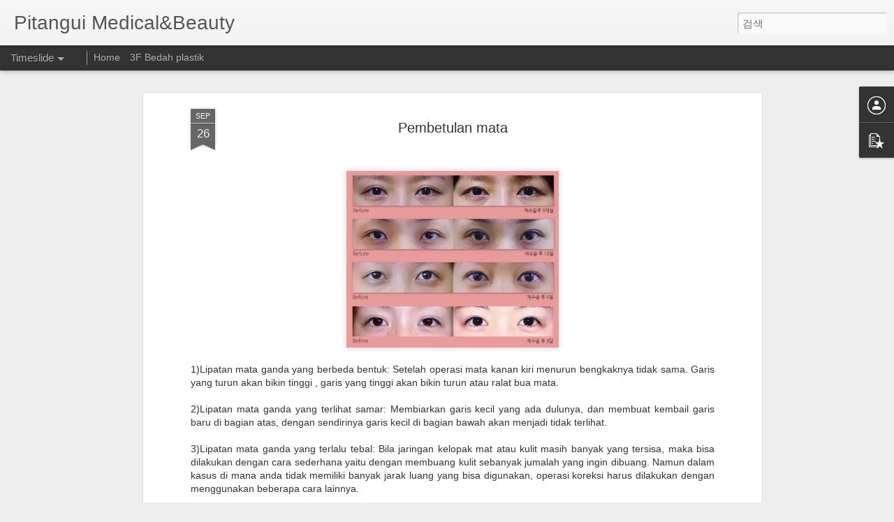

--- FILE ---
content_type: text/javascript; charset=UTF-8
request_url: http://beauty-pitangui-indo.blogspot.com/?v=0&action=initial&widgetId=PopularPosts1&responseType=js&xssi_token=AOuZoY7BkxDRR3IIP8OUrV_OLL506IaZlQ%3A1768961423501
body_size: 1093
content:
try {
_WidgetManager._HandleControllerResult('PopularPosts1', 'initial',{'title': '\uac00\uc7a5 \ub9ce\uc774 \ubcf8 \uae00', 'showSnippets': true, 'showThumbnails': true, 'thumbnailSize': 72, 'showAuthor': false, 'showDate': false, 'posts': [{'id': '1568667400955831016', 'title': 'Lesung pipi', 'href': 'http://beauty-pitangui-indo.blogspot.com/2013/11/lesung-pipi.html', 'snippet': 'Lesung pipi  Panjang lesung pipi: Terlihat manis dan terlihat dewasa.  Indian lesung pipi: Terlihat badung  Atas garis bibir: Paling terliha...', 'thumbnail': 'https://blogger.googleusercontent.com/img/b/R29vZ2xl/AVvXsEgcQTB9DN0p3eN_UgOPWZNIZDULul8aaV4LcSPIM70tDNSHuYtOtFao7KvAoDwKlnHsVtX3AcboMdC6LvO8FvzIDoes9Ea_MvN2LH-aKdvUN-8zb0YJnKTkdZS0QflXUSMAxpum4jhT0W6h/s72-c/2.bmp', 'featuredImage': 'https://blogger.googleusercontent.com/img/b/R29vZ2xl/AVvXsEgcQTB9DN0p3eN_UgOPWZNIZDULul8aaV4LcSPIM70tDNSHuYtOtFao7KvAoDwKlnHsVtX3AcboMdC6LvO8FvzIDoes9Ea_MvN2LH-aKdvUN-8zb0YJnKTkdZS0QflXUSMAxpum4jhT0W6h/s1600/2.bmp'}, {'id': '4844932336233871202', 'title': 'Pembetulan mata ', 'href': 'http://beauty-pitangui-indo.blogspot.com/2013/09/pembetulan-mata.html', 'snippet': '   1)Lipatan mata ganda yang berbeda bentuk: Setelah operasi mata kanan kiri menurun bengkaknya tidak sama. Garis yang turun akan bikin ting...', 'thumbnail': 'https://blogger.googleusercontent.com/img/b/R29vZ2xl/AVvXsEjctDUsAurPWKJ051gCAm-bRkCbmWNkyHZPC3OmXR5h5iBOR6m8RPD78B8mpR1xqj2UtglnYLsU9gzfuByIXKIqJUdVSfJ0ntpxCPr5MSfjhldEsaZ6GQ1TeTqLQHN5ZkU5Pv_B41662uh-/s72-c/12.bmp', 'featuredImage': 'https://blogger.googleusercontent.com/img/b/R29vZ2xl/AVvXsEjctDUsAurPWKJ051gCAm-bRkCbmWNkyHZPC3OmXR5h5iBOR6m8RPD78B8mpR1xqj2UtglnYLsU9gzfuByIXKIqJUdVSfJ0ntpxCPr5MSfjhldEsaZ6GQ1TeTqLQHN5ZkU5Pv_B41662uh-/s1600/12.bmp'}, {'id': '6997824181945021007', 'title': 'Jam operasional ', 'href': 'http://beauty-pitangui-indo.blogspot.com/2013/09/jam-operasional.html', 'snippet': '  ', 'thumbnail': 'https://blogger.googleusercontent.com/img/b/R29vZ2xl/AVvXsEhwvNk7_QppGGiF5VGKcJrtpUVYT3ijaNOig1slkjqKmu-0wOu2m1n2OCB692BtvL9f7pt-kDGeWK9t6aQhj36RiESGg1VvUp763RzGkJUSRdCvU2vnzGWu5Y_ZyDepGHdVlWgFWfeYb5pG/s72-c/%EC%A7%84%EB%A3%8C%EC%8B%9C%EA%B0%84.jpg', 'featuredImage': 'https://blogger.googleusercontent.com/img/b/R29vZ2xl/AVvXsEhwvNk7_QppGGiF5VGKcJrtpUVYT3ijaNOig1slkjqKmu-0wOu2m1n2OCB692BtvL9f7pt-kDGeWK9t6aQhj36RiESGg1VvUp763RzGkJUSRdCvU2vnzGWu5Y_ZyDepGHdVlWgFWfeYb5pG/s1600/%EC%A7%84%EB%A3%8C%EC%8B%9C%EA%B0%84.jpg'}]});
} catch (e) {
  if (typeof log != 'undefined') {
    log('HandleControllerResult failed: ' + e);
  }
}


--- FILE ---
content_type: text/javascript; charset=UTF-8
request_url: http://beauty-pitangui-indo.blogspot.com/?v=0&action=initial&widgetId=Profile1&responseType=js&xssi_token=AOuZoY7BkxDRR3IIP8OUrV_OLL506IaZlQ%3A1768961423501
body_size: 360
content:
try {
_WidgetManager._HandleControllerResult('Profile1', 'initial',{'title': '\ud504\ub85c\ud544', 'team': false, 'showlocation': false, 'occupation': '', 'showoccupation': false, 'aboutme': '', 'showaboutme': true, 'displayname': 'Unknown', 'profileLogo': '//www.blogger.com/img/logo-16.png', 'hasgoogleprofile': false, 'userUrl': 'https://www.blogger.com/profile/08919810505093736091', 'viewProfileMsg': '\uc804\uccb4 \ud504\ub85c\ud544 \ubcf4\uae30', 'isDisplayable': true});
} catch (e) {
  if (typeof log != 'undefined') {
    log('HandleControllerResult failed: ' + e);
  }
}


--- FILE ---
content_type: text/javascript; charset=UTF-8
request_url: http://beauty-pitangui-indo.blogspot.com/?v=0&action=initial&widgetId=PopularPosts1&responseType=js&xssi_token=AOuZoY7BkxDRR3IIP8OUrV_OLL506IaZlQ%3A1768961423501
body_size: 1093
content:
try {
_WidgetManager._HandleControllerResult('PopularPosts1', 'initial',{'title': '\uac00\uc7a5 \ub9ce\uc774 \ubcf8 \uae00', 'showSnippets': true, 'showThumbnails': true, 'thumbnailSize': 72, 'showAuthor': false, 'showDate': false, 'posts': [{'id': '1568667400955831016', 'title': 'Lesung pipi', 'href': 'http://beauty-pitangui-indo.blogspot.com/2013/11/lesung-pipi.html', 'snippet': 'Lesung pipi  Panjang lesung pipi: Terlihat manis dan terlihat dewasa.  Indian lesung pipi: Terlihat badung  Atas garis bibir: Paling terliha...', 'thumbnail': 'https://blogger.googleusercontent.com/img/b/R29vZ2xl/AVvXsEgcQTB9DN0p3eN_UgOPWZNIZDULul8aaV4LcSPIM70tDNSHuYtOtFao7KvAoDwKlnHsVtX3AcboMdC6LvO8FvzIDoes9Ea_MvN2LH-aKdvUN-8zb0YJnKTkdZS0QflXUSMAxpum4jhT0W6h/s72-c/2.bmp', 'featuredImage': 'https://blogger.googleusercontent.com/img/b/R29vZ2xl/AVvXsEgcQTB9DN0p3eN_UgOPWZNIZDULul8aaV4LcSPIM70tDNSHuYtOtFao7KvAoDwKlnHsVtX3AcboMdC6LvO8FvzIDoes9Ea_MvN2LH-aKdvUN-8zb0YJnKTkdZS0QflXUSMAxpum4jhT0W6h/s1600/2.bmp'}, {'id': '4844932336233871202', 'title': 'Pembetulan mata ', 'href': 'http://beauty-pitangui-indo.blogspot.com/2013/09/pembetulan-mata.html', 'snippet': '   1)Lipatan mata ganda yang berbeda bentuk: Setelah operasi mata kanan kiri menurun bengkaknya tidak sama. Garis yang turun akan bikin ting...', 'thumbnail': 'https://blogger.googleusercontent.com/img/b/R29vZ2xl/AVvXsEjctDUsAurPWKJ051gCAm-bRkCbmWNkyHZPC3OmXR5h5iBOR6m8RPD78B8mpR1xqj2UtglnYLsU9gzfuByIXKIqJUdVSfJ0ntpxCPr5MSfjhldEsaZ6GQ1TeTqLQHN5ZkU5Pv_B41662uh-/s72-c/12.bmp', 'featuredImage': 'https://blogger.googleusercontent.com/img/b/R29vZ2xl/AVvXsEjctDUsAurPWKJ051gCAm-bRkCbmWNkyHZPC3OmXR5h5iBOR6m8RPD78B8mpR1xqj2UtglnYLsU9gzfuByIXKIqJUdVSfJ0ntpxCPr5MSfjhldEsaZ6GQ1TeTqLQHN5ZkU5Pv_B41662uh-/s1600/12.bmp'}, {'id': '6997824181945021007', 'title': 'Jam operasional ', 'href': 'http://beauty-pitangui-indo.blogspot.com/2013/09/jam-operasional.html', 'snippet': '  ', 'thumbnail': 'https://blogger.googleusercontent.com/img/b/R29vZ2xl/AVvXsEhwvNk7_QppGGiF5VGKcJrtpUVYT3ijaNOig1slkjqKmu-0wOu2m1n2OCB692BtvL9f7pt-kDGeWK9t6aQhj36RiESGg1VvUp763RzGkJUSRdCvU2vnzGWu5Y_ZyDepGHdVlWgFWfeYb5pG/s72-c/%EC%A7%84%EB%A3%8C%EC%8B%9C%EA%B0%84.jpg', 'featuredImage': 'https://blogger.googleusercontent.com/img/b/R29vZ2xl/AVvXsEhwvNk7_QppGGiF5VGKcJrtpUVYT3ijaNOig1slkjqKmu-0wOu2m1n2OCB692BtvL9f7pt-kDGeWK9t6aQhj36RiESGg1VvUp763RzGkJUSRdCvU2vnzGWu5Y_ZyDepGHdVlWgFWfeYb5pG/s1600/%EC%A7%84%EB%A3%8C%EC%8B%9C%EA%B0%84.jpg'}]});
} catch (e) {
  if (typeof log != 'undefined') {
    log('HandleControllerResult failed: ' + e);
  }
}


--- FILE ---
content_type: text/javascript; charset=UTF-8
request_url: http://beauty-pitangui-indo.blogspot.com/?v=0&action=initial&widgetId=Profile1&responseType=js&xssi_token=AOuZoY7BkxDRR3IIP8OUrV_OLL506IaZlQ%3A1768961423501
body_size: 360
content:
try {
_WidgetManager._HandleControllerResult('Profile1', 'initial',{'title': '\ud504\ub85c\ud544', 'team': false, 'showlocation': false, 'occupation': '', 'showoccupation': false, 'aboutme': '', 'showaboutme': true, 'displayname': 'Unknown', 'profileLogo': '//www.blogger.com/img/logo-16.png', 'hasgoogleprofile': false, 'userUrl': 'https://www.blogger.com/profile/08919810505093736091', 'viewProfileMsg': '\uc804\uccb4 \ud504\ub85c\ud544 \ubcf4\uae30', 'isDisplayable': true});
} catch (e) {
  if (typeof log != 'undefined') {
    log('HandleControllerResult failed: ' + e);
  }
}
